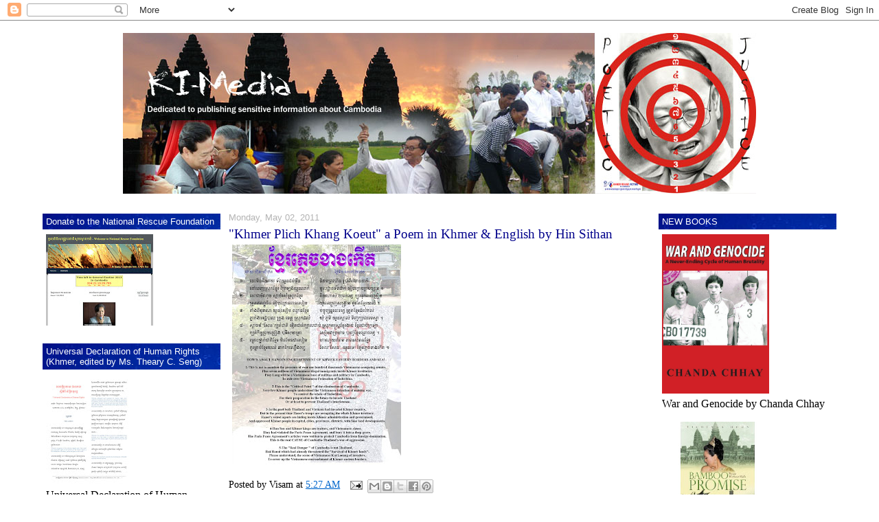

--- FILE ---
content_type: text/html; charset=UTF-8
request_url: https://ki-media.blogspot.com/2011/05/khmer-plich-khang-koeut-poem-in-khmer.html
body_size: 20139
content:
<!DOCTYPE html>
<html xmlns='http://www.w3.org/1999/xhtml' xmlns:b='http://www.google.com/2005/gml/b' xmlns:data='http://www.google.com/2005/gml/data' xmlns:expr='http://www.google.com/2005/gml/expr'>
<head>
<link href='https://www.blogger.com/static/v1/widgets/55013136-widget_css_bundle.css' rel='stylesheet' type='text/css'/>
<title>KI Media: "Khmer Plich Khang Koeut" a Poem in Khmer & English by Hin Sithan</title>
<meta content='text/html; charset=UTF-8' http-equiv='Content-Type'/>
<meta content='blogger' name='generator'/>
<link href='https://ki-media.blogspot.com/favicon.ico' rel='icon' type='image/x-icon'/>
<link href='http://ki-media.blogspot.com/2011/05/khmer-plich-khang-koeut-poem-in-khmer.html' rel='canonical'/>
<link rel="alternate" type="application/atom+xml" title="KI Media - Atom" href="https://ki-media.blogspot.com/feeds/posts/default" />
<link rel="alternate" type="application/rss+xml" title="KI Media - RSS" href="https://ki-media.blogspot.com/feeds/posts/default?alt=rss" />
<link rel="service.post" type="application/atom+xml" title="KI Media - Atom" href="https://draft.blogger.com/feeds/14854511/posts/default" />

<link rel="alternate" type="application/atom+xml" title="KI Media - Atom" href="https://ki-media.blogspot.com/feeds/380983859439632373/comments/default" />
<!--Can't find substitution for tag [blog.ieCssRetrofitLinks]-->
<link href='https://blogger.googleusercontent.com/img/b/R29vZ2xl/AVvXsEi9DVH-6h7x-KnWqYr4lnO45XDdrrvNuAzkoALNcliJmLIWagRPrT0RwDjoBOgrb-iJ_D94DxW8gO2TPTSAfvIf-T6-Jbwd659QJBdruFdmfPoXwFH09c_vZ8QMrGTN-OeyyXVq6w/s320/Khmer+Plich+Khang+Koeut.jpg' rel='image_src'/>
<meta content='http://ki-media.blogspot.com/2011/05/khmer-plich-khang-koeut-poem-in-khmer.html' property='og:url'/>
<meta content='&quot;Khmer Plich Khang Koeut&quot; a Poem in Khmer &amp; English by Hin Sithan' property='og:title'/>
<meta content='Dedicated to publishing sensitive information about Cambodia' property='og:description'/>
<meta content='https://blogger.googleusercontent.com/img/b/R29vZ2xl/AVvXsEi9DVH-6h7x-KnWqYr4lnO45XDdrrvNuAzkoALNcliJmLIWagRPrT0RwDjoBOgrb-iJ_D94DxW8gO2TPTSAfvIf-T6-Jbwd659QJBdruFdmfPoXwFH09c_vZ8QMrGTN-OeyyXVq6w/w1200-h630-p-k-no-nu/Khmer+Plich+Khang+Koeut.jpg' property='og:image'/>
<style id='page-skin-1' type='text/css'><!--
/*
-----------------------------------------------
Blogger Template Style
Name:     Underwater
Designer: Hans Oosting
Artwork:  Vladstudio
Date:     23 Sep 2006
-----------------------------------------------
*/
/* Variable definitions
====================
<Variable name="bodyBgColor" description="Main Background Color"
type="color" default="#191970">
<Variable name="mainBgColor" description="Blog Background Color"
type="color" default="#ffffff">
<Variable name="borderColor" description="Border Color"
type="color" default="#00008B">
<Variable name="headerTextColor" description="Blog Header Text Color"
type="color" default="#C3D9FF">
<Variable name="descriptionTextColor" description="Blog Description Text Color"
type="color" default="#C3D9FF">
<Variable name="sidebarTitleTextColor" description="Sidebar Title Text Color"
type="color" default="#ffff66">
<Variable name="dateHeaderColor" description="Date Header Color"
type="color" default="#996633">
<Variable name="postHeaderColor" description="Post Header Color"
type="color" default="#996633">
<Variable name="textColor" description="Text Color"
type="color" default="#333333">
<Variable name="linkColor" description="Link Color"
type="color" default="#e1771e">
<Variable name="visitedlinkColor" description="Visited Link Color" type="color" default="#660000">
<Variable name="bqBgColor" description="Blocquote Background Color" type="color" default="#ffcc66">
<Variable name="bqTextColor" description="Blocquote Text Color" type="color" default="#660000">
<Variable name="bodyFont" description="Text Font"
type="font" default="normal normal 90% Arial, sans-serif;">
<Variable name="headerFont" description="Blog Header Font"
type="font" default="normal normal 210% Verdana, Arial, Sans-serif;">
<Variable name="descriptionFont" description="Blog Description Font"
type="font" default="normal normal 210% Verdana, Arial, Sans-serif;">
<Variable name="sbHeaderFont" description="Sidebar Header Font" type="font" default="normal normal 210% Verdana, Arial, Sans-serif;">
<Variable name="dateHeaderFont" description="Date Header Font" type="font" default="normal normal 210% Verdana, Arial, Sans-serif;">
<Variable name="postHeaderFont" description="Post Header Font" type="font" default="normal normal 210% Verdana, Arial, Sans-serif;">
*/
/* BODY
---------------------- */
body {
background-color: #ffffff;
margin: 0;
padding: 0;
text-align: center;
font: normal normal 100% Georgia, Utopia, 'Palatino Linotype', Palatino, serif;
color: #000000;
}
/* OUTER WRAPPER
----------------------- */
#outer-wrapper {
width: 96%;
margin: 0 2% 0 2%;
background-color: #ffffff;
}
a:link {
color: #0066CC;
}
a:visited {
color: #800080;
}
a img {
border-width: 0;
}
/* HEADER
----------------------------------------------- */
#header-wrapper {
margin-top: 10px;
padding: 0;
background-color: transparent;
text-align: left;
}
#header {
width: 96%;
height: 244px;
background-color: #ffffff;
background: url(https://blogger.googleusercontent.com/img/b/R29vZ2xl/AVvXsEg-oO_YwzIRsgU7ZNqDT8XT-62Kf0H72vYRJJTc4TGv_pKlPXF_U1TF4E3f8AX5xSNrjCSCciKRxteouv63z2iLfrl_PNVYqhRvyeJIw_NzYvZ69pOr_qKU2wsLk44kbtxw4ieSCQ/s1600/Banner-V5-PoeticJusticeIS.jpg) no-repeat center;
margin: 0 auto;
color: #000000;
padding: 0;
border: 3px solid #ffffff;
}
#header h1 {
padding-top: 0px;
margin: 0px 0px 0;
line-height: 1.2em;
font: normal normal 372% Arial, sans-serif;
color: #000000;
font-size: 0px;
}
#header a {
color: #000000;
text-decoration: none;
}
#header .description {
display: block;
margin: 0px; 0px 0;
padding: 0 0 0px;
line-height: 1.4em;
font: italic normal 157% Arial, sans-serif;
color: #000000;
font-size: 0px;
}
/* Content
----------------------------------------------- */
.clear {
clear: both;
}
#content-wrapper {
width: 96%;
margin: 0 auto;
padding: 0 0 15px;
text-align: left;
background-color: #ffffff;
border: 3px solid #ffffff;
border-top: 0;
}
#main-wrapper {
margin-left: 1%;
width: 48%;
float: left;
background-color: transparent;
word-wrap: break-word; /* fix for long text breaking sidebar float in IE */
}
#left-sidebar-wrapper {
margin-left: 1%;
width: 22%;
float: left;
background-color: transparent;
word-wrap: break-word; /* fix for long text breaking sidebar float in IE */
}
#right-sidebar-wrapper {
margin-right: 1%;
width: 22%;
float: right;
background-color: transparent;
word-wrap: break-word; /* fix for long text breaking sidebar float in IE */
}
/* Headings
----------------------------------------------- */
h2, h3 {
margin: 0;
}
/* POSTS
----------------------------------------------- */
.date-header {
margin: 1.5em 0 0;
font-weight: normal;
color: #b3b3b3;
font: normal normal 81% Trebuchet, Trebuchet MS, Arial, sans-serif;
text-align: left;
border-bottom: 1px solid #ffffff;
}
.post {
margin: 0;
border-bottom:1px dotted #ccc;
padding-bottom: 1.5em;
}
.post-title {
margin: 5px 0 0 0;
padding: 0;
font: normal normal 121% Georgia, Times, serif;
color: #00008b;
line-height: 1.1em;
}
.post-title a, .post-title a:visited, .post-title strong {
text-decoration: none;
color: #00008b;
font: normal normal 121% Georgia, Times, serif;
}
.post-footer {
font-size: 85%;
color: #000000;
}
.post img {
padding: 4px;
border: 1px solid #ffffff;
}
.post blockquote {
background-position:-10px -7px;
border: 1px dashed #FFC600;
margin: 20px 10;
padding: 0 20px 0 50px;
background: url(https://blogger.googleusercontent.com/img/b/R29vZ2xl/AVvXsEh-hKOcD1UqPkcT2GOQoI7Rj8C_yIM7NQ6hGPDB0ZUutQVrC-L9U3Or0Xfje6TyTahVqgyXz2bE4YpZtIVDjjvJw6E9n-mHQngtzP_IdjQC0qJ44fZeVLG_DvjSECuTJ7FxFZJG/s1600/quote-Small.png) 5% no-repeat #FFF8DD;
font-style: italic;
}
/* Captions
----------------------------------------------- */
.captionleft { float: left; margin: 0 1.5em 1em 0; padding: 0.5em;}
.captionright { float: right; margin: 0 0 1em 1.5em; padding: 0.5em;}
.captionfull { margin: 0 0 1em 0; padding: 0;}
.captionleft img, .captionright img, .captionfull img { margin: 0; display: block; }
.captionleft p, .captionright p, .captionfull p { background: #eee; margin: 0; line-height: 1.6em; padding: 0.5em; border-bottom: 1px solid #ccc; border-top: 1px solid #ccc; font-size: 0.9em; text-align: center; font-style:italic;}
/* Comments
----------------------------------------------- */
#comments h4 {
margin: 1em 0;
color: #b3b3b3;
}
#comments h4 strong {
font-size: 110%;
}
#comments-block {
margin: 1em 0 1.5em;
line-height: 1.3em;
}
#comments-block dt {
margin: .5em 0;
}
#comments-block dd {
margin: .25em 0 0;
}
#comments-block dd.comment-footer {
margin: -.25em 0 2em;
line-height: 1.4em;
font-size: 78%;
}
#comments-block dd p {
margin: 0 0 .75em;
}
.deleted-comment {
font-style:italic;
color:gray;
}
.feed-links {
clear: both;
line-height: 2.5em;
}
#blog-pager-newer-link {
float: left;
}
#blog-pager-older-link {
float: right;
}
#blog-pager {
text-align: center;
}
/* Sidebar Content
----------------------------------------------- */
.sidebar h2 {
margin: 1.6em 0 .5em;
padding: 4px 5px;
background-color: #ffffff;
background: url(https://blogger.googleusercontent.com/img/b/R29vZ2xl/AVvXsEhu5_xSsk2STj7D6h_jFG3dQfDiI7zl307SF630gqhWshOpx50NDBZ1BQQKJWY4PDiMbcqoTqe4PrZEh_fBYUbX6bwtyWmS6eTU59D-uGoEpbioF5Kg9nUBzKuo6LNusiTQPPNL/s1600/bubblestrip.jpg) top left;
font: normal normal 82% Trebuchet, Trebuchet MS, Arial, sans-serif;
color: #ffffff;
border: solid 3px double #ffffff;
}
.sidebar ul {
margin: 0;
padding: 0;
list-style: none;
}
.sidebar li {
margin: 0;
padding: 0 0 .5em 15px;
text-indent: -15px;
line-height: 1.5em;
}
.sidebar {
color: #000000;
line-height:1.3em;
}
.sidebar .widget {
margin-bottom: 1em;
}
.sidebar .widget-content {
margin: 0 5px;
}
/* Profile
----------------------------------------------- */
.profile-img {
float: left;
margin: 0 5px 5px 0;
padding: 4px;
border: 1px solid #ffffff;
}
.profile-data {
margin:0;
text-transform:uppercase;
letter-spacing:.1em;
font-weight: bold;
line-height: 1.6em;
font-size: 78%;
}
.profile-datablock {
margin:.5em 0 .5em;
}
.profile-textblock {
margin: 0.5em 0;
line-height: 1.6em;
}
/* Footer
----------------------------------------------- */
#footer {
clear: both;
text-align: center;
color: #000000;
}
#footer .widget {
margin:.5em;
padding-top: 20px;
font-size: 85%;
line-height: 1.5em;
text-align: left;
}

--></style>
<style>.fullpost{display:inline;}</style>
<link href='https://draft.blogger.com/dyn-css/authorization.css?targetBlogID=14854511&amp;zx=d501f253-515f-4479-b851-67b4bd605051' media='none' onload='if(media!=&#39;all&#39;)media=&#39;all&#39;' rel='stylesheet'/><noscript><link href='https://draft.blogger.com/dyn-css/authorization.css?targetBlogID=14854511&amp;zx=d501f253-515f-4479-b851-67b4bd605051' rel='stylesheet'/></noscript>
<meta name='google-adsense-platform-account' content='ca-host-pub-1556223355139109'/>
<meta name='google-adsense-platform-domain' content='blogspot.com'/>

</head>
<body>
<div class='navbar section' id='navbar'><div class='widget Navbar' data-version='1' id='Navbar1'><script type="text/javascript">
    function setAttributeOnload(object, attribute, val) {
      if(window.addEventListener) {
        window.addEventListener('load',
          function(){ object[attribute] = val; }, false);
      } else {
        window.attachEvent('onload', function(){ object[attribute] = val; });
      }
    }
  </script>
<div id="navbar-iframe-container"></div>
<script type="text/javascript" src="https://apis.google.com/js/platform.js"></script>
<script type="text/javascript">
      gapi.load("gapi.iframes:gapi.iframes.style.bubble", function() {
        if (gapi.iframes && gapi.iframes.getContext) {
          gapi.iframes.getContext().openChild({
              url: 'https://draft.blogger.com/navbar/14854511?po\x3d380983859439632373\x26origin\x3dhttps://ki-media.blogspot.com',
              where: document.getElementById("navbar-iframe-container"),
              id: "navbar-iframe"
          });
        }
      });
    </script><script type="text/javascript">
(function() {
var script = document.createElement('script');
script.type = 'text/javascript';
script.src = '//pagead2.googlesyndication.com/pagead/js/google_top_exp.js';
var head = document.getElementsByTagName('head')[0];
if (head) {
head.appendChild(script);
}})();
</script>
</div></div>
<div id='outer-wrapper'><div id='wrap2'>
<!-- skip links for text browsers -->
<span id='skiplinks' style='display:none;'>
<a href='#main'>skip to main </a> |
      <a href='#sidebar'>skip to sidebar</a>
</span>
<div id='header-wrapper'>
<div class='header section' id='header'><div class='widget Header' data-version='1' id='Header1'>
<div id='header-inner'>
<div class='titlewrapper'>
<h1 class='title'>
<a href='https://ki-media.blogspot.com/'>
KI Media
</a>
</h1>
</div>
<div class='descriptionwrapper'>
<p class='description'><span>Dedicated to publishing sensitive information about Cambodia</span></p>
</div>
</div>
</div></div>
</div>
<div id='content-wrapper'>
<div id='left-sidebar-wrapper'>
<div class='sidebar section' id='left-sidebar'><div class='widget Image' data-version='1' id='Image34'>
<h2>Donate to the National Rescue Foundation</h2>
<div class='widget-content'>
<a href='http://www.nrp-dc.com/'>
<img alt='Donate to the National Rescue Foundation' height='133' id='Image34_img' src='https://blogger.googleusercontent.com/img/b/R29vZ2xl/AVvXsEihziBF5_n_EYtdotq5R2YKnZTkWGiaNHCNz59pxeh1y3qOIjeQqzyrjSNY3QCmyBjXJ2qyoItdTdiS1k7LkW8IAFbp_b7bxkfZpV5hkVgO1z4eCWtoKUkQK5RvizClAsxoYqdQ/s156/National+Rescue+Foundation.jpg' width='156'/>
</a>
<br/>
</div>
<div class='clear'></div>
</div><div class='widget Image' data-version='1' id='Image36'>
<h2>Universal Declaration of Human Rights (Khmer, edited by Ms. Theary C. Seng)</h2>
<div class='widget-content'>
<a href='https://www.box.com/s/bfep9d7x7er6nasbc7te'>
<img alt='Universal Declaration of Human Rights (Khmer, edited by Ms. Theary C. Seng)' height='162' id='Image36_img' src='https://blogger.googleusercontent.com/img/b/R29vZ2xl/AVvXsEjTdZQk9G_YKrNwYS6n4IX_IAMO4AIEoX4r-VRq3H1GcRMFXEq3fHQnxla6Ze4O0bAt0IEYyo-ICeEKBHSRLQ7l-WOOTMfdlWqNVO-9GcxDYmzfg6GXb3wzLMOlbOVQwOTIKVvn/s162/UDHR+Khmer+SENG+Nov2012.jpg' width='125'/>
</a>
<br/>
<span class='caption'>Universal Declaration of Human Rights</span>
</div>
<div class='clear'></div>
</div><div class='widget Image' data-version='1' id='Image27'>
<h2>Inspirational Books in Khmer</h2>
<div class='widget-content'>
<a href='https://www.box.com/s/12a9cdabc6392d07ac87'>
<img alt='Inspirational Books in Khmer' height='156' id='Image27_img' src='https://blogger.googleusercontent.com/img/b/R29vZ2xl/AVvXsEiPsQuQBQC0rM2nvTQIgtNEVwflyebF1pRs25kyGgiPqS8LU2JJ3UQ7U5ZRjHvqAV-BDgp9547DmDmez_5jmxJ8Z54GVubjVUJNDRtOzJKCfLXGGYfh2AlKa4dOdO6VokozdEDZ/s156/PROVERBSKhmerBibleSENGJuly2012-Cover.jpg' width='127'/>
</a>
<br/>
<span class='caption'>Book of Proverbs</span>
</div>
<div class='clear'></div>
</div><div class='widget Image' data-version='1' id='Image32'>
<div class='widget-content'>
<a href='https://www.box.com/s/f3e3bb97d183773cdecf'>
<img alt='' height='156' id='Image32_img' src='https://blogger.googleusercontent.com/img/b/R29vZ2xl/AVvXsEiN2bC4CUDnKfg0y98kmnQiGdq_Tr2hNtzJLKAMCxP75DWCjT9CBO3HsHL9HtiNv0HmbS-PN9X297xzRw_QohlCi7V_IiYoIx_qq7wKWd8n1Rql83g9LSEu2GV8iaW88Z5y-d2Q/s156/Cover++ECCLESIASTESKhmerBibleSENGAugust2012.jpg' width='121'/>
</a>
<br/>
<span class='caption'>Ecclesiastes</span>
</div>
<div class='clear'></div>
</div><div class='widget Image' data-version='1' id='Image28'>
<div class='widget-content'>
<a href='https://www.box.com/s/97f5d944b5c49f634bdc'>
<img alt='' height='156' id='Image28_img' src='https://blogger.googleusercontent.com/img/b/R29vZ2xl/AVvXsEjCM5lP7iySNTEx0J3A66l6DFRNDrvRunh9VqunorFOwkLFnp1Nt-MMlr_y5mXkQttNZqE6-aFp70thQHhWspCjUmXonewhjIUW5eEfRNdebiYZpExzXaDFN1nNTVO4IctcBVc6/s156/SONGOFSONGSKhmerBibleSENGJuly2012-Cover.jpg' width='124'/>
</a>
<br/>
<span class='caption'>Song of Songs</span>
</div>
<div class='clear'></div>
</div><div class='widget Image' data-version='1' id='Image29'>
<div class='widget-content'>
<a href='https://www.box.com/s/33eda7f8ca09542351dc'>
<img alt='' height='156' id='Image29_img' src='https://blogger.googleusercontent.com/img/b/R29vZ2xl/AVvXsEgtBFfAm9INBFYPs8eYtc19KVdmOvRxIB0uCbQoTM0mKEodZ0jJXKd9wqaqoLngy68h_xrleHYNffdCdcjUiWCOUpJMBGoTeqxgV3KEHcn2fbnYnMjhyphenhyphen01vrrnGbtyt45JwJxrq/s156/SermonOnMountMATTHEWKhmerBibleSENGJuly2012-Cover.jpg' width='124'/>
</a>
<br/>
<span class='caption'>The Sermon on the Mount</span>
</div>
<div class='clear'></div>
</div><div class='widget Image' data-version='1' id='Image30'>
<div class='widget-content'>
<a href='https://www.box.com/s/r7nx76zridoxjgmz5jqi'>
<img alt='' height='156' id='Image30_img' src='https://blogger.googleusercontent.com/img/b/R29vZ2xl/AVvXsEj874iaaS292Y2iiNVnz8KXL1fK-2M5Gk4-19Y9nfGmIEKkBG-uIWvHgw60fhcyGKbp-EFqNg4QIEmu6-G8p6iEcveIWwW3doiGujsA9yY4Pw4XZ5M9ElLLshS7y0gL4QGKIXrO/s156/LUKE+Khmer+Bible+SENG+July+2012-Cover.jpg' width='125'/>
</a>
<br/>
<span class='caption'>Gospel of Luke</span>
</div>
<div class='clear'></div>
</div><div class='widget Image' data-version='1' id='Image31'>
<div class='widget-content'>
<a href='https://www.box.com/s/84e5ba74ecde7219b034'>
<img alt='' height='156' id='Image31_img' src='https://blogger.googleusercontent.com/img/b/R29vZ2xl/AVvXsEicyg0CmE8CIzuam8eccQBLkSDazoCh1EIoMMWtJ1uOxiTs5TPB71A-HXKmOl5vakgrX8ix-7L3uCe44eEpeWPgNA0RUF34uS3Gd6hk4rostPlYKFLbCtjPNyvTrlAkDZRIocCW/s156/JAMESKhmerBibleSENGJuly2012-Cover.jpg' width='126'/>
</a>
<br/>
<span class='caption'>Letter of James</span>
</div>
<div class='clear'></div>
</div><div class='widget Image' data-version='1' id='Image15'>
<h2>HEROES</h2>
<div class='widget-content'>
<img alt='HEROES' height='1600' id='Image15_img' src='https://blogger.googleusercontent.com/img/b/R29vZ2xl/AVvXsEitmZWDayPFe8DXsnqzT4dsmdINU9u669SCCPB2kKCikso4OcBVancbU3-QQjF1tQts_-HythljwM_vPN7KjkoSd2ihj0Z9IlSAbCIc3-INH2rKw70gkVc3DnG2XYmyvlhltERh/s1600/Heroes7.jpg' width='110'/>
<br/>
</div>
<div class='clear'></div>
</div><div class='widget Text' data-version='1' id='Text2'>
<h2 class='title'>From Dictatorship to Democracy</h2>
<div class='widget-content'>
<div>By <b><i>Gene Sharp</i></b></div><div><br/></div><div><a href="http://ki-media.blogspot.com/2010/09/from-dictatorship-to-democracy-preface.html">Preface</a></div><div><a href="http://ki-media.blogspot.com/2010/10/from-dictatorship-to-democracy-chapter.html">1- Facing Dictatorships Realistically</a></div><div><a href="http://ki-media.blogspot.com/2010/10/ki-media-is-starting-series-on-from.html">2- The Dangers of Negotiations</a></div><div><a href="http://ki-media.blogspot.com/2010/10/from-dictatorship-to-democracy-chapter_05.html">3- Whence Comes the Power?</a></div><div><a href="http://ki-media.blogspot.com/2010/10/from-dictatorship-to-democracy-chapter_07.html">4- Dictatorships Have Weaknesses</a></div><div><a href="http://ki-media.blogspot.com/2010/10/from-dictatorship-to-democracy-chapter_09.html">5- Exercising Power</a></div><div><a href="http://ki-media.blogspot.com/2010/10/ki-media-is-starting-series-on-from_11.html">6- The need for Strategic Planning</a></div><div><a href="http://ki-media.blogspot.com/2010/10/from-dictatorship-to-democracy-chapter_14.html">7- Planning Strategy</a></div><div><a href="http://ki-media.blogspot.com/2010/10/ki-media-is-starting-series-on-from_22.html">8- Applying Political Defiance</a></div><div><a href="http://ki-media.blogspot.com/2010/10/from-dictatorship-to-democracy-chapter_25.html">9- Disintegrating The Dictatorship</a></div><div><a href="http://ki-media.blogspot.com/2010/10/from-dictatorship-to-democracy-chapter_28.html"><span class="Apple-style-span">10- Groundwork For Durable Democracy</span></a></div><div><a href="http://ki-media.blogspot.com/2011/02/from-dictatorship-to-democracy-appendix.html"><span class="Apple-style-span">App- The Methods Of Nonviolent Action </span></a></div>
</div>
<div class='clear'></div>
</div><div class='widget Text' data-version='1' id='Text1'>
<h2 class='title'>NOTE</h2>
<div class='widget-content'>
<i><center>KI-Media loves to hear from you, and we're giving you a bullhorn. We just ask that you keep things civil. Please leave out personal attacks, do not use profanity, ethnic or racial slurs, or take shots at anyone's sexual orientation or religion. We thank you for your cooperation!</center></i>
</div>
<div class='clear'></div>
</div><div class='widget LinkList' data-version='1' id='LinkList8'>
<h2>Small Khmer Businesses</h2>
<div class='widget-content'>
<ul>
<li><a href='http://www.thearyseng.com/artist/55/166'>Drawing by Artist Chea Vuthea</a></li>
<li><a href='http://www.cambodianguide.com/'>Guide for Siem Reap/Angkor</a></li>
</ul>
<div class='clear'></div>
</div>
</div><div class='widget Feed' data-version='1' id='Feed1'>
<h2>RECENT POSTS</h2>
<div class='widget-content' id='Feed1_feedItemListDisplay'>
<span style='filter: alpha(25); opacity: 0.25;'>
<a href='http://ki-media.blogspot.com/rss.xml'>Loading...</a>
</span>
</div>
<div class='clear'></div>
</div><div class='widget LinkList' data-version='1' id='LinkList4'>
<h2>FLASH POINTS</h2>
<div class='widget-content'>
<ul>
<li><a href='http://ki-media.blogspot.com/2007/06/cambodias-family-trees-aka-elitus.html'>Global Witness report</a></li>
<li><a href='http://ki-media.blogspot.com/2006/08/sam-rainsys-visit-to-disputed-dey.html'>Dey Kraham video</a></li>
<li><a href='http://ki-media.blogspot.com/2006/08/transcript-and-original-statement-of.html'>Statement of Heng Peov</a></li>
<li><a href='http://ki-media.blogspot.com/2006/08/hun-sens-dirty-jobs-heng-pov-reveals.html'>Heng Pov in L'Express</a></li>
<li><a href='http://ki-media.blogspot.com/2006/08/dey-kraham-dirty-side-of-development.html'>Dey Kraham</a></li>
<li><a href='http://ki-media.blogspot.com/2006/08/opposition-leader-sam-rainsys-speech.html'>Sam Rainsy's speech</a></li>
</ul>
<div class='clear'></div>
</div>
</div><div class='widget LinkList' data-version='1' id='LinkList2'>
<h2>NEWS IN ENGLISH</h2>
<div class='widget-content'>
<ul>
<li><a href='http://cambodiamirror.wordpress.com/'>The Mirror</a></li>
<li><a href='http://johnvink.com/news/'>John Vink photos & news</a></li>
<li><a href='http://www.khmerintelligence.org/'>Khmer Intelligence</a></li>
<li><a href='http://khmerization.blogspot.com/'>Khmerization</a></li>
<li><a href='http://www.voanews.com/khmer/'>Voice of America Khmer</a></li>
<li><a href='http://www.phnompenhpost.com/'>The Phnom Penh Post</a></li>
<li><a href='http://news.google.com/news?sourceid=navclient&hl=en&ned=us&q=cambodia&ie=UTF-8&scoring=n'>Google News</a></li>
<li><a href='http://news.search.yahoo.com/news/search;_ylt=A0WTTktT9wNIJ0kAVx_QtDMD;_ylu=X3oDMTA4Mm84YjJyBHNlYwNzb3J0?ei=UTF-8&p=cambodia&datesort=1&fr=sfp'>Yahoo News</a></li>
</ul>
<div class='clear'></div>
</div>
</div><div class='widget LinkList' data-version='1' id='LinkList3'>
<h2>NEWS IN KHMER</h2>
<div class='widget-content'>
<ul>
<li><a href='http://www.fpmonline.net/'>Free Press Magazine</a></li>
<li><a href='http://kn-news.blogspot.com/'>Khmer Nation</a></li>
<li><a href='http://www.cambodiapolitic.org/'>Cambodia Politics</a></li>
<li><a href='http://www.rfa.org/khmer/'>Radio Free Asia Khmer Service</a></li>
<li><a href='http://ka-set.info/kh/khmer.html'>Ka-Set in Khmer</a></li>
<li><a href='http://www.everyday.com.kh/'>Everyday</a></li>
<li><a href='http://www.kohsantepheapdaily.com.kh/'>Koh Santepheap</a></li>
</ul>
<div class='clear'></div>
</div>
</div><div class='widget LinkList' data-version='1' id='LinkList7'>
<h2>KHMER KROM NEWS</h2>
<div class='widget-content'>
<ul>
<li><a href='http://preynokor.info/'>Prey Nokor Info</a></li>
<li><a href='http://www.khmerkrom.net/'>Khmer Krom Network</a></li>
<li><a href='http://www.preynokornews.blogspot.com/'>Prey Nokor Webzine</a></li>
<li><a href='http://www.khmerkrom.org/'>Khmer Kampuchea-Krom Federation</a></li>
<li><a href='http://www.kkfyc.org/'>KKF Youth Community</a></li>
</ul>
<div class='clear'></div>
</div>
</div></div>
</div>
<div id='main-wrapper'>
<div class='main section' id='main'><div class='widget Blog' data-version='1' id='Blog1'>
<div class='blog-posts hfeed'>

          <div class="date-outer">
        
<h2 class='date-header'><span>Monday, May 02, 2011</span></h2>

          <div class="date-posts">
        
<div class='post-outer'>
<div class='post hentry'>
<a name='380983859439632373'></a>
<h3 class='post-title entry-title'>
"Khmer Plich Khang Koeut" a Poem in Khmer & English by Hin Sithan
</h3>
<div class='post-header'>
<div class='post-header-line-1'></div>
</div>
<div class='post-body entry-content' id='post-body-380983859439632373'>
<a href="https://blogger.googleusercontent.com/img/b/R29vZ2xl/AVvXsEi9DVH-6h7x-KnWqYr4lnO45XDdrrvNuAzkoALNcliJmLIWagRPrT0RwDjoBOgrb-iJ_D94DxW8gO2TPTSAfvIf-T6-Jbwd659QJBdruFdmfPoXwFH09c_vZ8QMrGTN-OeyyXVq6w/s1600/Khmer+Plich+Khang+Koeut.jpg" onblur="try {parent.deselectBloggerImageGracefully();} catch(e) {}"><img alt="" border="0" id="BLOGGER_PHOTO_ID_5601878394238297122" src="https://blogger.googleusercontent.com/img/b/R29vZ2xl/AVvXsEi9DVH-6h7x-KnWqYr4lnO45XDdrrvNuAzkoALNcliJmLIWagRPrT0RwDjoBOgrb-iJ_D94DxW8gO2TPTSAfvIf-T6-Jbwd659QJBdruFdmfPoXwFH09c_vZ8QMrGTN-OeyyXVq6w/s320/Khmer+Plich+Khang+Koeut.jpg" style="float: left; margin: 0pt 10px 10px 0pt; cursor: pointer; width: 246px; height: 320px;" /></a>
<div style='clear: both;'></div>
</div>
<div class='post-footer'>
<div class='post-footer-line post-footer-line-1'><span class='post-author vcard'>
Posted by
<span class='fn'>Visam</span>
</span>
<span class='post-timestamp'>
at
<a class='timestamp-link' href='https://ki-media.blogspot.com/2011/05/khmer-plich-khang-koeut-poem-in-khmer.html' rel='bookmark' title='permanent link'><abbr class='published' title='2011-05-02T05:27:00+07:00'>5:27 AM</abbr></a>
</span>
<span class='post-comment-link'>
</span>
<span class='post-icons'>
<span class='item-action'>
<a href='https://draft.blogger.com/email-post/14854511/380983859439632373' title='Email Post'>
<img alt="" class="icon-action" height="13" src="//img1.blogblog.com/img/icon18_email.gif" width="18">
</a>
</span>
<span class='item-control blog-admin pid-694195597'>
<a href='https://draft.blogger.com/post-edit.g?blogID=14854511&postID=380983859439632373&from=pencil' title='Edit Post'>
<img alt='' class='icon-action' height='18' src='https://resources.blogblog.com/img/icon18_edit_allbkg.gif' width='18'/>
</a>
</span>
</span>
<span class='post-backlinks post-comment-link'>
</span>
<div class='post-share-buttons goog-inline-block'>
<a class='goog-inline-block share-button sb-email' href='https://draft.blogger.com/share-post.g?blogID=14854511&postID=380983859439632373&target=email' target='_blank' title='Email This'><span class='share-button-link-text'>Email This</span></a><a class='goog-inline-block share-button sb-blog' href='https://draft.blogger.com/share-post.g?blogID=14854511&postID=380983859439632373&target=blog' onclick='window.open(this.href, "_blank", "height=270,width=475"); return false;' target='_blank' title='BlogThis!'><span class='share-button-link-text'>BlogThis!</span></a><a class='goog-inline-block share-button sb-twitter' href='https://draft.blogger.com/share-post.g?blogID=14854511&postID=380983859439632373&target=twitter' target='_blank' title='Share to X'><span class='share-button-link-text'>Share to X</span></a><a class='goog-inline-block share-button sb-facebook' href='https://draft.blogger.com/share-post.g?blogID=14854511&postID=380983859439632373&target=facebook' onclick='window.open(this.href, "_blank", "height=430,width=640"); return false;' target='_blank' title='Share to Facebook'><span class='share-button-link-text'>Share to Facebook</span></a><a class='goog-inline-block share-button sb-pinterest' href='https://draft.blogger.com/share-post.g?blogID=14854511&postID=380983859439632373&target=pinterest' target='_blank' title='Share to Pinterest'><span class='share-button-link-text'>Share to Pinterest</span></a>
</div>
</div>
<div class='post-footer-line post-footer-line-2'><span class='post-labels'>
</span>
</div>
<div class='post-footer-line post-footer-line-3'></div>
</div>
</div>
<div class='comments' id='comments'>
<a name='comments'></a>
<h4>3 comments:</h4>
<div id='Blog1_comments-block-wrapper'>
<dl class='avatar-comment-indent' id='comments-block'>
<dt class='comment-author ' id='c7336816813654080369'>
<a name='c7336816813654080369'></a>
<div class="avatar-image-container avatar-stock"><span dir="ltr"><img src="//resources.blogblog.com/img/blank.gif" width="35" height="35" alt="" title="Anonymous">

</span></div>
Anonymous
said...
</dt>
<dd class='comment-body' id='Blog1_cmt-7336816813654080369'>
<p>
HUN MANET will give 5 rai of land to anyone to become his soldier, but after you are deployment to Thai border he will take it back.  Like his father tactics.  Don&#39;t trust CPP and don&#39;t die for nothing.
</p>
</dd>
<dd class='comment-footer'>
<span class='comment-timestamp'>
<a href='https://ki-media.blogspot.com/2011/05/khmer-plich-khang-koeut-poem-in-khmer.html?showComment=1304297597311#c7336816813654080369' title='comment permalink'>
7:53 AM
</a>
<span class='item-control blog-admin pid-1515805533'>
<a class='comment-delete' href='https://draft.blogger.com/comment/delete/14854511/7336816813654080369' title='Delete Comment'>
<img src='https://resources.blogblog.com/img/icon_delete13.gif'/>
</a>
</span>
</span>
</dd>
<dt class='comment-author ' id='c4887707040816048502'>
<a name='c4887707040816048502'></a>
<div class="avatar-image-container avatar-stock"><span dir="ltr"><img src="//resources.blogblog.com/img/blank.gif" width="35" height="35" alt="" title="Anonymous">

</span></div>
Anonymous
said...
</dt>
<dd class='comment-body' id='Blog1_cmt-4887707040816048502'>
<p>
The CPP is not Cambodia, it&#39;s a misleading name, Cambodian People Party. It&#39;s a gang of itself which fed on money from the international to terrorize the Cambodian people.
</p>
</dd>
<dd class='comment-footer'>
<span class='comment-timestamp'>
<a href='https://ki-media.blogspot.com/2011/05/khmer-plich-khang-koeut-poem-in-khmer.html?showComment=1304302030182#c4887707040816048502' title='comment permalink'>
9:07 AM
</a>
<span class='item-control blog-admin pid-1515805533'>
<a class='comment-delete' href='https://draft.blogger.com/comment/delete/14854511/4887707040816048502' title='Delete Comment'>
<img src='https://resources.blogblog.com/img/icon_delete13.gif'/>
</a>
</span>
</span>
</dd>
<dt class='comment-author ' id='c5681499647970841988'>
<a name='c5681499647970841988'></a>
<div class="avatar-image-container avatar-stock"><span dir="ltr"><img src="//resources.blogblog.com/img/blank.gif" width="35" height="35" alt="" title="Anonymous">

</span></div>
Anonymous
said...
</dt>
<dd class='comment-body' id='Blog1_cmt-5681499647970841988'>
<p>
Shut up Hin Sithan, Whatever you say is just garbage and not worth lending an ear to. Remember that you are nothing special except for the fact that you&#39;re the ah Khmer Rot Chaol Srok.<br /><br />Hin Sithan, you are one of the dumbest xschool teacher in Lycée Battambang to joined Khmer Rouge in 1968. Your Khmer Rouge Leader Number 2 Nuon Chea is related to your Siam wife name (SANGAM KHAMNGIN PENLEEKPAI) according to a Lady in Tacoma&#39;s information they know who you really are. maybe you retired from assembly line and have nothing do huh? You are provoking khmer to live in horror.<br />Don&#39;t dream as your history said 7-8 days riot, a country will fall into your hands or your stupit radical Marxist group:)<br /><br />PS:<br />Oh, your closest member tell P.P all about you. General Moul Roeub and General Hun Manet Head of the Anti-Terrorism waiting to receive you and your group with two hands.
</p>
</dd>
<dd class='comment-footer'>
<span class='comment-timestamp'>
<a href='https://ki-media.blogspot.com/2011/05/khmer-plich-khang-koeut-poem-in-khmer.html?showComment=1304311188474#c5681499647970841988' title='comment permalink'>
11:39 AM
</a>
<span class='item-control blog-admin pid-1515805533'>
<a class='comment-delete' href='https://draft.blogger.com/comment/delete/14854511/5681499647970841988' title='Delete Comment'>
<img src='https://resources.blogblog.com/img/icon_delete13.gif'/>
</a>
</span>
</span>
</dd>
</dl>
</div>
<p class='comment-footer'>
<a href='https://draft.blogger.com/comment/fullpage/post/14854511/380983859439632373' onclick='javascript:window.open(this.href, "bloggerPopup", "toolbar=0,location=0,statusbar=1,menubar=0,scrollbars=yes,width=640,height=500"); return false;'>Post a Comment</a>
</p>
</div>
</div>

        </div></div>
      
</div>
<div class='blog-pager' id='blog-pager'>
<span id='blog-pager-newer-link'>
<a class='blog-pager-newer-link' href='https://ki-media.blogspot.com/2011/05/asean-needs-dispute-settlement.html' id='Blog1_blog-pager-newer-link' title='Newer Post'>Newer Post</a>
</span>
<span id='blog-pager-older-link'>
<a class='blog-pager-older-link' href='https://ki-media.blogspot.com/2011/05/extraordinary-gas-chambers-for-003_02.html' id='Blog1_blog-pager-older-link' title='Older Post'>Older Post</a>
</span>
<a class='home-link' href='https://ki-media.blogspot.com/'>Home</a>
</div>
<div class='clear'></div>
<div class='post-feeds'>
<div class='feed-links'>
Subscribe to:
<a class='feed-link' href='https://ki-media.blogspot.com/feeds/380983859439632373/comments/default' target='_blank' type='application/atom+xml'>Post Comments (Atom)</a>
</div>
</div>
</div></div>
</div>
<div id='right-sidebar-wrapper'>
<div class='sidebar section' id='right-sidebar'><div class='widget Image' data-version='1' id='Image22'>
<h2>NEW BOOKS</h2>
<div class='widget-content'>
<a href='http://ki-media.blogspot.com/2011/12/new-book-on-cambodian-history.html'>
<img alt='NEW BOOKS' height='232' id='Image22_img' src='https://blogger.googleusercontent.com/img/b/R29vZ2xl/AVvXsEiVGiNKP0EpyaSwy2bBmKDFeL-KLODVy1OrjPoxTPSs_ppLSpN45xIqjzyot1j1MWNCkfJtfXmcjWQ266uJak0EN5Vvx-ZeWGiIjg1PXCqM67b5KTP1dSv_8PxmvFF2gIw7zOmnNA/s640/War+and+Genocide+Front.jpg' width='156'/>
</a>
<br/>
<span class='caption'>War and Genocide by Chanda Chhay</span>
</div>
<div class='clear'></div>
</div><div class='widget Image' data-version='1' id='Image37'>
<div class='widget-content'>
<a href='http://boramtz.wix.com/bamboo-promise'>
<img alt='' height='162' id='Image37_img' src='https://blogger.googleusercontent.com/img/b/R29vZ2xl/AVvXsEieCu1Ov_JkMPrA_Tm133Ag1mjU0ghq9z8xvqKrohm921BO_HWzbW-CjFZ37rBvsZwFcciDW191MMKkpCJK07-O-slJujGjZQHvxOkQplOHfG-fSBohpEcGT3neOfmHHkptD52GIQ/s162/Bamboo+promise+cover.jpg' width='162'/>
</a>
<br/>
<span class='caption'>Bamboo Promise by Vicheara Houn</span>
</div>
<div class='clear'></div>
</div><div class='widget Image' data-version='1' id='Image23'>
<div class='widget-content'>
<a href='http://ki-media.blogspot.com/2011/12/out-of-dark-into-garden-of-hope-book-by.html'>
<img alt='' height='156' id='Image23_img' src='https://blogger.googleusercontent.com/img/b/R29vZ2xl/AVvXsEjAyzR0_AYKF3lHN9SnasWGRiKqgOyskLlYKIcqkiYkUcuMI5gftidt0W0Wc1_2PeQlPF2f-hTH7yG0-T-2MMEmu3zY5Xd0Hd3xIkgoTamPbAgpI69bPB4jNtC9m9n8gryaI784/s156/Out+of+the+Dark+cover.jpg' width='104'/>
</a>
<br/>
<span class='caption'>Out of the Dark: Into the Garden of Hope by Samuel N. Keo</span>
</div>
<div class='clear'></div>
</div><div class='widget Image' data-version='1' id='Image26'>
<div class='widget-content'>
<a href='http://ki-media.blogspot.com/2012/11/revised-edition.html'>
<img alt='' height='156' id='Image26_img' src='https://blogger.googleusercontent.com/img/b/R29vZ2xl/AVvXsEj8Rm-NZuivkfOD8ISgqVjfIc3qyy4lrKNu-uGr8s5LjNy4-2EgzLz_u9LqfRb28xLgAy1QRRfEg9JQnu6ruNDY-AqjgD3dzwEDL7MHKr0VUNq7sLDPVDa8hhgHLf7aAzGrvnS4/s156/Cover+of+The+Khmer+Heroes+in+the+Dark+World.jpg' width='110'/>
</a>
<br/>
<span class='caption'>វ&#6072;រប&#6075;រសខ&#6098;ម&#6082;រ ធ&#6098;វ&#6078;ពល&#6071;កម&#6098;ម ក&#6098;ន&#6075;ងព&#6071;ភពអន&#6098;ធក&#6070;ល</span>
</div>
<div class='clear'></div>
</div><div class='widget Image' data-version='1' id='Image35'>
<div class='widget-content'>
<a href='http://ki-media.blogspot.com/2012/10/the-khmer-heroes-sacrifice-in-dark.html'>
<img alt='' height='162' id='Image35_img' src='https://blogger.googleusercontent.com/img/b/R29vZ2xl/AVvXsEivYzukMw3RqY7uKyo4k9zl8O4uNEmlbz6j9PfWCNFgi39IF7Qz2WIBlaW2ItMRonfwW_E2HY29Lw-CmEmPoBNcgswAMNoysZ9NftrEj7gpdypxYs0Pl8bQZwfbpDLheWu8DVXG/s162/Cover+of+The+Khmer+Heroes+in+the+Dark+World.jpg' width='114'/>
</a>
<br/>
<span class='caption'>The Khmer Heroes Sacrifice in the Dark World - in English</span>
</div>
<div class='clear'></div>
</div><div class='widget Image' data-version='1' id='Image24'>
<div class='widget-content'>
<a href='http://ki-media.blogspot.com/2012/01/blog-post_27.html'>
<img alt='' height='156' id='Image24_img' src='https://blogger.googleusercontent.com/img/b/R29vZ2xl/AVvXsEizVuw9pklWncfTiYS6mR-9mG2f7WSPVN-waQpM8b2zY_ZlEgJQthRLE1r-FJ9iMok8cpViwhX_dJV1yfCng9SI4Q8TOw-Ch3l9G8Hr1_QC-X4fP5-VlzlSTlCztSUeMetUzCjQ/s156/Cover+of+Tieng+Narith+-+Great-Danger-Khmer-Naion-Official-Khmerlanguage.jpg' width='121'/>
</a>
<br/>
<span class='caption'>មហ&#6070;គ&#6098;រ&#6084;&#6087;ជ&#6070;ត&#6071;ខ&#6098;ម&#6082;រ២០១២ - ដ&#6084;យ ទ&#6080;ងណ&#6070;រ&#6071;ទ&#6098;ធ</span>
</div>
<div class='clear'></div>
</div><div class='widget Image' data-version='1' id='Image25'>
<div class='widget-content'>
<a href='http://ki-media.blogspot.com/2012/01/great-danger-of-khmer-nation-by-tieng.html'>
<img alt='' height='156' id='Image25_img' src='https://blogger.googleusercontent.com/img/b/R29vZ2xl/AVvXsEiemGplpIrd2tDsB96dqi2QCyf-OzTwCyOVziDDcEj1rp56m5a8bhUUU4mh1yhw13zJu9HpGXE9Oyfcy104lOCicH-Gpo2B7Jj3QqZf8_fVAm04IzVps43E_VKSHze9nNyUmlyX/s156/Cover+of+Tieng+Narith+-+Great-Danger-KhmerNation-Official-Englishlanguage.jpg' width='121'/>
</a>
<br/>
<span class='caption'>The Great Danger of the Khmer Nation - by Tieng Narith</span>
</div>
<div class='clear'></div>
</div><div class='widget Image' data-version='1' id='Image33'>
<div class='widget-content'>
<a href='https://www.box.com/s/0d36d87ed7fc76727353'>
<img alt='' height='156' id='Image33_img' src='https://blogger.googleusercontent.com/img/b/R29vZ2xl/AVvXsEguYppYg_cWG_N1LflN7tlyorFn59EfpAbrL6nVYTjAFQG3e4um_eqroPaChAiOyoRiuwZfdZQsXLhqzlP3nR0QuhS5EgxxVdtyDvZ4geEOQPx8R4p-nANk-fy3cx_eJrMaQrWP/s156/Cover+Who+is+the+drug+king+in+Cambodia+19Aug2012.jpg' width='110'/>
</a>
<br/>
<span class='caption'>នរណ&#6070;ជ&#6070;ស&#6098;ត&#6081;ច ថ&#6098;ន&#6070;&#6086;ញ&#6080;ន ន&#6085;កម&#6098;ព&#6075;ជ&#6070;</span>
</div>
<div class='clear'></div>
</div><div class='widget HTML' data-version='1' id='HTML3'>
<h2 class='title'>SUBSCRIBE TO KI-Media via e-mail</h2>
<div class='widget-content'>
<form style="border:1px solid #ccc;padding:3px;text-align:center;" action="http://feedburner.google.com/fb/a/mailverify" method="post" target="popupwindow" onsubmit="window.open('http://feedburner.google.com/fb/a/mailverify?uri=Ki-media2', 'popupwindow', 'scrollbars=yes,width=550,height=520');return true"><p>Enter your email address:</p><p><input type="text" style="width:140px" name="email"/></p><input type="hidden" value="Ki-media2" name="uri"/><input type="hidden" name="loc" value="en_US"/><input type="submit" value="Subscribe" /><p>Delivered by <a href="http://feedburner.google.com" target="_blank">FeedBurner</a></p></form>
</div>
<div class='clear'></div>
</div>
<div class='widget Image' data-version='1' id='Image14'>
<h2>TRAITORS? (ZEROS)</h2>
<div class='widget-content'>
<img alt='TRAITORS? (ZEROS)' height='1299' id='Image14_img' src='https://blogger.googleusercontent.com/img/b/R29vZ2xl/AVvXsEhIaEuYA6R5KUksJ_2bQ0mp-kv1_9L7V3qBhc6UgjSDMY5sv2usxg44_16gjy_T3IAZYJ1hSo66SLodrqVb3hvgUhx_-rdKZMMMZTLqIb6qWR2qvlo49oqTc8VDU6Pa3zRKGqXC/s1600-r/Traitors+gang2.jpg' width='180'/>
<br/>
</div>
<div class='clear'></div>
</div><div class='widget Image' data-version='1' id='Image1'>
<h2>Breaking News</h2>
<div class='widget-content'>
<a href='http://www.moneaksekar.com'>
<img alt='Breaking News' height='61' id='Image1_img' src='https://blogger.googleusercontent.com/img/b/R29vZ2xl/AVvXsEipFRFn-JniZDSE1Q748Ctl2xWgKysZO7YoarNHcfp1CtTQqupuNBlidX_5DyxRAEwyvLRv4J2aKYAYTggC99em2XGwpNkm-H3-J3xZgWN6uA2E9KxkGiNJcV2aHIWKuO0t7MFg/s162/Moneaksekar+Khmer+logo.jpg' width='162'/>
</a>
<br/>
<span class='caption'>Moneaksekar Khmer</span>
</div>
<div class='clear'></div>
</div><div class='widget Image' data-version='1' id='Image13'>
<div class='widget-content'>
<a href='http://www.facebook.com/pages/The-2211-Justice-Fund/173673029319253'>
<img alt='' height='104' id='Image13_img' src='https://blogger.googleusercontent.com/img/b/R29vZ2xl/AVvXsEgMI5-l0InGlfYch4MCjZIUjz9aWnztWZ_rg72X7DonOaW8Y05cFpCV5eHV_td779FP3N-JIgsizxAzOWBsTREMj0DpHqRXgP5Z7AJe9f0xi01Ic2BurV1tko6yV7wmgMARzEfR/s155/2211+JustFund.jpg' width='155'/>
</a>
<br/>
<span class='caption'>The 22/11 Justice Fund</span>
</div>
<div class='clear'></div>
</div><div class='widget Image' data-version='1' id='Image2'>
<div class='widget-content'>
<a href='http://preynokornews.blogspot.com/'>
<img alt='' height='27' id='Image2_img' src='//3.bp.blogspot.com/_hqgVFA7RYE4/Sz5vcfsdf7I/AAAAAAAAB-o/jZXnFb-X77s/S156/PreyNokor+header.jpg' width='156'/>
</a>
<br/>
<span class='caption'>Prey Nokor News</span>
</div>
<div class='clear'></div>
</div><div class='widget Image' data-version='1' id='Image7'>
<div class='widget-content'>
<a href='http://khmerization.blogspot.com'>
<img alt='' height='34' id='Image7_img' src='https://blogger.googleusercontent.com/img/b/R29vZ2xl/AVvXsEgfTDkM_Zcu7AZ-pjVt_VVUVQa8I77Jx62KTV9meOfwwMkxhoY-cZWvmR3exjDcdB03r__DcJVromTm-YZaieIrPnod3EmfL7_Mq4e2hl8ekNIvKvadJZpjWy9QTnjQAtSYv9ZG8Q/s156/Khmerization.jpg' width='156'/>
</a>
<br/>
<span class='caption'>Khmerization</span>
</div>
<div class='clear'></div>
</div><div class='widget Image' data-version='1' id='Image3'>
<div class='widget-content'>
<a href='http://sithi.org'>
<img alt='' height='42' id='Image3_img' src='https://blogger.googleusercontent.com/img/b/R29vZ2xl/AVvXsEjIMIhj_UAEJ-NWe3TrfeQJw8Fe6XoJMe2zHfGsJCpEsTR9rZzEyyW-H0OweW-W-py-8KZnev30qIRclqmtSOrNkwgk_QFgVvXdZklJv8a808qpfhHkk7d57wnNtflUbzA9yjujbQ/s156/logosithi.png' width='156'/>
</a>
<br/>
<span class='caption'>Sithi.org - Human Rights Portal</span>
</div>
<div class='clear'></div>
</div><div class='widget Image' data-version='1' id='Image16'>
<div class='widget-content'>
<a href='http://www.civicus-cam.org/'>
<img alt='' height='69' id='Image16_img' src='https://blogger.googleusercontent.com/img/b/R29vZ2xl/AVvXsEiBVxFgKshTsJDIf4d3CjJo1Vq2KfIIJFE4zwph02_Tu4z0DhZHz6yRBDTnsNc_oLF8_so-j0ACSnpd0M77GnE0-tAojQe6uZK00m4mW0cftl5VFLjJ2FdJeSVrDG-hmGCBrDP2/s156/Civicus+Logo.jpg' width='156'/>
</a>
<br/>
<span class='caption'>CIVICUS</span>
</div>
<div class='clear'></div>
</div><div class='widget Image' data-version='1' id='Image4'>
<div class='widget-content'>
<a href='http://www.civicus-cam.org/'>
<img alt='' height='58' id='Image4_img' src='https://blogger.googleusercontent.com/img/b/R29vZ2xl/AVvXsEjorQt4m7dEnUapk5jZW8Z1PncFEvp0yvdkZgVx9MWWmVqoaW0JqK5a2FIPnSIatN23IPL1htoG_3pjUAUfK9qXEKQTBJootuXg75e7ssACRPIb9oC4cbz3ldGqVPJRZpJEwEciNw/s156/CJR-web.jpg' width='156'/>
</a>
<br/>
<span class='caption'>Center for Justice and Reconciliation</span>
</div>
<div class='clear'></div>
</div>
<div class='widget Image' data-version='1' id='Image5'>
<div class='widget-content'>
<a href='http://www.vokk.net'>
<img alt='' height='31' id='Image5_img' src='https://blogger.googleusercontent.com/img/b/R29vZ2xl/AVvXsEiOzA0HjYYRs0OuZXbrKYO_GHwo-hxbmcBjFjjooBzn1SD9aihhB0rxKJvR_AREI_1tO7RsfRAuV24Nd9Sq-bKRjG4D0-cPBuOUh1N7U7B2RptsrPPCDY3UrmxwwAaUZ-Ge7EKc1w/s156/vokk-2010.jpg' width='156'/>
</a>
<br/>
<span class='caption'>Voice of Kampuchea Krom Radio</span>
</div>
<div class='clear'></div>
</div><div class='widget Image' data-version='1' id='Image10'>
<div class='widget-content'>
<a href='http://www.cita.org.kh/'>
<img alt='' height='25' id='Image10_img' src='//4.bp.blogspot.com/_hqgVFA7RYE4/THRMlAEFafI/AAAAAAAADsE/vh4nV9pGRsQ/S156/CITA+banner.jpg' width='156'/>
</a>
<br/>
<span class='caption'>Cambodian Independent Teachers' Association</span>
</div>
<div class='clear'></div>
</div><div class='widget Image' data-version='1' id='Image6'>
<div class='widget-content'>
<a href='http://worldkhmerradioonline.com'>
<img alt='' height='53' id='Image6_img' src='//4.bp.blogspot.com/_hqgVFA7RYE4/S4HHQqNuhmI/AAAAAAAACMo/g5YGFao_NqU/S156/Khmer+World+Radio+logo.png' width='156'/>
</a>
<br/>
<span class='caption'>World Khmer Radio</span>
</div>
<div class='clear'></div>
</div><div class='widget Image' data-version='1' id='Image8'>
<div class='widget-content'>
<a href='http://khmer-heroes.blogspot.com'>
<img alt='' height='26' id='Image8_img' src='//4.bp.blogspot.com/_hqgVFA7RYE4/S8qSsRY6gpI/AAAAAAAAC08/u45BU_163Go/S156/Khmer+Heroes.jpg' width='156'/>
</a>
<br/>
<span class='caption'>Khmer Heroes</span>
</div>
<div class='clear'></div>
</div><div class='widget Image' data-version='1' id='Image9'>
<div class='widget-content'>
<a href='http://www.crcfresno.org'>
<img alt='' height='44' id='Image9_img' src='https://blogger.googleusercontent.com/img/b/R29vZ2xl/AVvXsEgUEBzBDJ1I8DnxVDSWUL8SejERExa04isSML5G3yZJb6pifSXnUecgS5pQ0uT-6QwseclfohSJ0IsQpfnH3gm0IYerrKN_sggsUCMNTaE2SidGGNRogBH0ediKQDCVHF5fO2aDEw/s156/CRC_Logo2010.JPG' width='156'/>
</a>
<br/>
<span class='caption'>Cambodian Reconciliation Committee, Inc.</span>
</div>
<div class='clear'></div>
</div><div class='widget Image' data-version='1' id='Image11'>
<div class='widget-content'>
<a href='http://www.ckn-media.blogspot.com/'>
<img alt='' height='38' id='Image11_img' src='https://blogger.googleusercontent.com/img/b/R29vZ2xl/AVvXsEidRReKv-V4wOHUKHOrOnB46jmaNyzHkvNejQh6toVhOoIWutuksOJc1b_OPr3AwZxzQrpJ0R2k9LnzxyWiLK6MuIwcq1kvBMdMYgOwQn1bdmvYOYLsd7mTqa34MmF8D5p03ZzGLQ/s156/CKN-media' width='156'/>
</a>
<br/>
<span class='caption'>CKN-Media</span>
</div>
<div class='clear'></div>
</div><div class='widget Image' data-version='1' id='Image12'>
<div class='widget-content'>
<a href='http://cambosastra.org'>
<img alt='' height='153' id='Image12_img' src='https://blogger.googleusercontent.com/img/b/R29vZ2xl/AVvXsEjwF0InuzBvP3aEmbYE_o_B-_HD1mf_gIJFs55r_Uhadqj-Yp7Bgmq4jecREV61JxL80zoYPg832IGS9xDrjfPAfNoelbOSoguCpBAS9Q0E2C0E5i3N27CyVODLcNWZAPRjXKvdLQ/s155/cambosastra_logo.jpg' width='155'/>
</a>
<br/>
<span class='caption'>Cambosastra</span>
</div>
<div class='clear'></div>
</div>
<div class='widget Image' data-version='1' id='Image19'>
<div class='widget-content'>
<a href='http://www.apsarakhmer.org/'>
<img alt='' height='76' id='Image19_img' src='https://blogger.googleusercontent.com/img/b/R29vZ2xl/AVvXsEhvT2F-B946mDnbMzDiSF4MP08a71hi-JYOI6VMK8pi7r9p7USj6bhhIyscVet1-qNYwpDE49hhA20wakUIZZFhlWZmaKAuhn-FuSRJ-Qq_csO8BnA961q8noE5q0oYLID3bzb1/s156/OCEC+Logo.jpg' width='156'/>
</a>
<br/>
<span class='caption'>Orphan Culture Education Center</span>
</div>
<div class='clear'></div>
</div>
<div class='widget LinkList' data-version='1' id='LinkList1'>
<h2>Link List</h2>
<div class='widget-content'>
<ul>
<li><a href='http://www.dailykhmerpost.com/'>Daily Khmer Post</a></li>
<li><a href='http://khmer-kampuchea.blogspot.com/'>Khmer Kampuchea</a></li>
<li><a href='http://kfunpic.blogspot.com/'>KFunPic Blog</a></li>
<li><a href='http://mountdongraek.blogspot.com/'>Mount Dongraek</a></li>
<li><a href='http://bophapursat.blogspot.com/'>Bopha Pursat</a></li>
<li><a href='http://khmertear.blogspot.com/'>Khmer Tear Blog</a></li>
<li><a href='http://muni-vision.blogspot.com/'>Rath Muni's Resources</a></li>
<li><a href='http://ladykhmer.blogspot.com/'>Pich Dara "Lady Khmer"</a></li>
<li><a href='http://camkaa.wordpress.com/'>Cambodia Korea Alumni Association</a></li>
<li><a href='http://newslastpost.blogspot.com/'>Near You Forever News</a></li>
<li><a href='http://darakhmernews.com/'>Dara Khmer News</a></li>
<li><a href='http://www.facebook.com/pages/The-Cambodian-Center-for-Human-Rights-CCHR/206984670430?ref=ts'>CCHR on Facebook</a></li>
<li><a href='http://www.leavefreedom.blogspot.com/'>Leave Freedom</a></li>
<li><a href='http://www.peopleschool.net/'>People School</a></li>
<li><a href='http://eapblog.worldbank.org/category/countries/cambodia'>World Bank (Cambodia)</a></li>
<li><a href='http://thainin.blogspot.com/'>Thanin's Society & Economy</a></li>
<li><a href='http://www.keochansomphors.com/'>Keo Chan Somphors</a></li>
<li><a href='http://www.khmerlovekhmer.org/khmer'>Khmer Love Khmer (Khmer)</a></li>
<li><a href='http://www.khmerlovekhmer.org/en'>Khmer Love Khmer (English)</a></li>
<li><a href='http://www.khmerit.co.cc/all/'>Khmer IT</a></li>
<li><a href='http://www.khmerwelcome.com/'>Khmer Welcome</a></li>
<li><a href='http://www.cambohistory.blogspot.com/'>Defaced History of Cambodia</a></li>
<li><a href='http://khmervipheak.wordpress.com/'>Khmer Vipheak</a></li>
<li><a href='http://kmsblog.wordpress.com/'>Khmer Machas Srok Newspaper</a></li>
<li><a href='http://www.khmerwitica.com/'>Khmer Community</a></li>
<li><a href='http://www.blogbykhmer.blogspot.com/'>Blog By Khmer</a></li>
<li><a href='http://www.cambodiaforum.com/Cambodia-History-Documents-t6337.html'>Cambodia Forum Docs</a></li>
<li><a href='http://www.cambodiapolitic.org/'>Cambodia Politics</a></li>
<li><a href='http://www.cfcambodge.org/'>Cambodia's Border Committee</a></li>
<li><a href='http://cambodianbrightfuture.blogspot.com/'>Cambodian Bright Future</a></li>
<li><a href='http://www.cambodia.org/'>CIC - cambodia.org</a></li>
<li><a href='http://kamnapyimguechse.blogspot.com/'>Kamnap Yim Guechsè</a></li>
<li><a href='http://karmatoons.blogspot.com/'>Karmatoons</a></li>
<li><a href='http://cambodiatheroyalandourland.blogspot.com/'>Khemarak Borey</a></li>
<li><a href='http://wms.cfcambodge.org/kms/'>Khmer Mchas Srok Movement</a></li>
<li><a href='http://www.khmernetradio.com/'>Khmer Net Radio (Oldies songs)</a></li>
<li><a href='http://www.khmer-network.com/'>Khmer Network (in French)</a></li>
<li><a href='http://www.modernprogressivekhmer.blogspot.com/'>Modern Progressive Khmer</a></li>
<li><a href='http://navyphim.blogspot.com/'>Navy Phim Blog</a></li>
<li><a href='http://politiktoons.blogspot.com/'>PolitikToons</a></li>
<li><a href='http://mujestic.com/'>PraCh Ly's Mujestic</a></li>
<li><a href='http://sacrava.blogspot.com/'>Sacrava Toons</a></li>
<li><a href='http://kamnapkumnou.blogspot.com/'>Sam Vichea's Kamnap Kumnou</a></li>
<li><a href='http://www.sudestasiatico.com/'>Sud Est Asiatico</a></li>
</ul>
<div class='clear'></div>
</div>
</div><div class='widget LinkList' data-version='1' id='LinkList5'>
<h2>READING INTEREST</h2>
<div class='widget-content'>
<ul>
<li><a href='http://www2.xlibris.com/books/webimages/wd/91798/index.htm'>What Is Your Ten Minutes Worth? - by Sovathana Sokhom</a></li>
<li><a href='http://ki-media.blogspot.com/2009/03/cambodian-royal-chronicle-by-chanda.html'>The Cambodian Royal Chronicle - by Chhay Chanda</a></li>
<li><a href='http://ki-media.blogspot.com/2008/03/sam-rainsys-autobiography-rooted-in.html'>Rooted in the Stone - by Sam Rainsy</a></li>
<li><a href='http://www.navyphim.com/'>Reflection of a Khmer Soul - by Navy Phim</a></li>
<li><a href='http://www.thearyseng.com/'>Daughter of the killing fields - by Theary Seng</a></li>
</ul>
<div class='clear'></div>
</div>
</div><div class='widget BlogArchive' data-version='1' id='BlogArchive1'>
<h2>BLOG ARCHIVE</h2>
<div class='widget-content'>
<div id='ArchiveList'>
<div id='BlogArchive1_ArchiveList'>
<select id='BlogArchive1_ArchiveMenu'>
<option value=''>BLOG ARCHIVE</option>
<option value='https://ki-media.blogspot.com/9707/12/'>December 9707 (282)</option>
<option value='https://ki-media.blogspot.com/9707/10/'>October 9707 (11)</option>
<option value='https://ki-media.blogspot.com/2019/05/'>May 2019 (1)</option>
<option value='https://ki-media.blogspot.com/2017/05/'>May 2017 (2)</option>
<option value='https://ki-media.blogspot.com/2016/11/'>November 2016 (1)</option>
<option value='https://ki-media.blogspot.com/2016/10/'>October 2016 (2)</option>
<option value='https://ki-media.blogspot.com/2015/08/'>August 2015 (1)</option>
<option value='https://ki-media.blogspot.com/2015/07/'>July 2015 (3)</option>
<option value='https://ki-media.blogspot.com/2015/04/'>April 2015 (1)</option>
<option value='https://ki-media.blogspot.com/2015/02/'>February 2015 (1)</option>
<option value='https://ki-media.blogspot.com/2014/07/'>July 2014 (1)</option>
<option value='https://ki-media.blogspot.com/2014/06/'>June 2014 (3)</option>
<option value='https://ki-media.blogspot.com/2014/02/'>February 2014 (3)</option>
<option value='https://ki-media.blogspot.com/2014/01/'>January 2014 (17)</option>
<option value='https://ki-media.blogspot.com/2013/12/'>December 2013 (846)</option>
<option value='https://ki-media.blogspot.com/2013/11/'>November 2013 (1253)</option>
<option value='https://ki-media.blogspot.com/2013/10/'>October 2013 (1268)</option>
<option value='https://ki-media.blogspot.com/2013/09/'>September 2013 (1067)</option>
<option value='https://ki-media.blogspot.com/2013/08/'>August 2013 (794)</option>
<option value='https://ki-media.blogspot.com/2013/07/'>July 2013 (815)</option>
<option value='https://ki-media.blogspot.com/2013/06/'>June 2013 (627)</option>
<option value='https://ki-media.blogspot.com/2013/05/'>May 2013 (643)</option>
<option value='https://ki-media.blogspot.com/2013/04/'>April 2013 (690)</option>
<option value='https://ki-media.blogspot.com/2013/03/'>March 2013 (832)</option>
<option value='https://ki-media.blogspot.com/2013/02/'>February 2013 (650)</option>
<option value='https://ki-media.blogspot.com/2013/01/'>January 2013 (896)</option>
<option value='https://ki-media.blogspot.com/2012/12/'>December 2012 (844)</option>
<option value='https://ki-media.blogspot.com/2012/11/'>November 2012 (795)</option>
<option value='https://ki-media.blogspot.com/2012/10/'>October 2012 (1083)</option>
<option value='https://ki-media.blogspot.com/2012/09/'>September 2012 (853)</option>
<option value='https://ki-media.blogspot.com/2012/08/'>August 2012 (950)</option>
<option value='https://ki-media.blogspot.com/2012/07/'>July 2012 (1180)</option>
<option value='https://ki-media.blogspot.com/2012/06/'>June 2012 (1131)</option>
<option value='https://ki-media.blogspot.com/2012/05/'>May 2012 (1232)</option>
<option value='https://ki-media.blogspot.com/2012/04/'>April 2012 (1116)</option>
<option value='https://ki-media.blogspot.com/2012/03/'>March 2012 (997)</option>
<option value='https://ki-media.blogspot.com/2012/02/'>February 2012 (914)</option>
<option value='https://ki-media.blogspot.com/2012/01/'>January 2012 (1058)</option>
<option value='https://ki-media.blogspot.com/2011/12/'>December 2011 (1042)</option>
<option value='https://ki-media.blogspot.com/2011/11/'>November 2011 (844)</option>
<option value='https://ki-media.blogspot.com/2011/10/'>October 2011 (749)</option>
<option value='https://ki-media.blogspot.com/2011/09/'>September 2011 (1020)</option>
<option value='https://ki-media.blogspot.com/2011/08/'>August 2011 (901)</option>
<option value='https://ki-media.blogspot.com/2011/07/'>July 2011 (1019)</option>
<option value='https://ki-media.blogspot.com/2011/06/'>June 2011 (1059)</option>
<option value='https://ki-media.blogspot.com/2011/05/'>May 2011 (834)</option>
<option value='https://ki-media.blogspot.com/2011/04/'>April 2011 (1179)</option>
<option value='https://ki-media.blogspot.com/2011/03/'>March 2011 (1041)</option>
<option value='https://ki-media.blogspot.com/2011/02/'>February 2011 (1207)</option>
<option value='https://ki-media.blogspot.com/2011/01/'>January 2011 (968)</option>
<option value='https://ki-media.blogspot.com/2010/12/'>December 2010 (956)</option>
<option value='https://ki-media.blogspot.com/2010/11/'>November 2010 (883)</option>
<option value='https://ki-media.blogspot.com/2010/10/'>October 2010 (813)</option>
<option value='https://ki-media.blogspot.com/2010/09/'>September 2010 (766)</option>
<option value='https://ki-media.blogspot.com/2010/08/'>August 2010 (700)</option>
<option value='https://ki-media.blogspot.com/2010/07/'>July 2010 (707)</option>
<option value='https://ki-media.blogspot.com/2010/06/'>June 2010 (635)</option>
<option value='https://ki-media.blogspot.com/2010/05/'>May 2010 (682)</option>
<option value='https://ki-media.blogspot.com/2010/04/'>April 2010 (747)</option>
<option value='https://ki-media.blogspot.com/2010/03/'>March 2010 (738)</option>
<option value='https://ki-media.blogspot.com/2010/02/'>February 2010 (592)</option>
<option value='https://ki-media.blogspot.com/2010/01/'>January 2010 (583)</option>
<option value='https://ki-media.blogspot.com/2009/12/'>December 2009 (731)</option>
<option value='https://ki-media.blogspot.com/2009/11/'>November 2009 (1125)</option>
<option value='https://ki-media.blogspot.com/2009/10/'>October 2009 (754)</option>
<option value='https://ki-media.blogspot.com/2009/09/'>September 2009 (721)</option>
<option value='https://ki-media.blogspot.com/2009/08/'>August 2009 (614)</option>
<option value='https://ki-media.blogspot.com/2009/07/'>July 2009 (481)</option>
<option value='https://ki-media.blogspot.com/2009/06/'>June 2009 (726)</option>
<option value='https://ki-media.blogspot.com/2009/05/'>May 2009 (646)</option>
<option value='https://ki-media.blogspot.com/2009/04/'>April 2009 (774)</option>
<option value='https://ki-media.blogspot.com/2009/03/'>March 2009 (673)</option>
<option value='https://ki-media.blogspot.com/2009/02/'>February 2009 (709)</option>
<option value='https://ki-media.blogspot.com/2009/01/'>January 2009 (734)</option>
<option value='https://ki-media.blogspot.com/2008/12/'>December 2008 (584)</option>
<option value='https://ki-media.blogspot.com/2008/11/'>November 2008 (623)</option>
<option value='https://ki-media.blogspot.com/2008/10/'>October 2008 (852)</option>
<option value='https://ki-media.blogspot.com/2008/09/'>September 2008 (575)</option>
<option value='https://ki-media.blogspot.com/2008/08/'>August 2008 (687)</option>
<option value='https://ki-media.blogspot.com/2008/07/'>July 2008 (1087)</option>
<option value='https://ki-media.blogspot.com/2008/06/'>June 2008 (775)</option>
<option value='https://ki-media.blogspot.com/2008/05/'>May 2008 (658)</option>
<option value='https://ki-media.blogspot.com/2008/04/'>April 2008 (690)</option>
<option value='https://ki-media.blogspot.com/2008/03/'>March 2008 (717)</option>
<option value='https://ki-media.blogspot.com/2008/02/'>February 2008 (615)</option>
<option value='https://ki-media.blogspot.com/2008/01/'>January 2008 (653)</option>
<option value='https://ki-media.blogspot.com/2007/12/'>December 2007 (585)</option>
<option value='https://ki-media.blogspot.com/2007/11/'>November 2007 (723)</option>
<option value='https://ki-media.blogspot.com/2007/10/'>October 2007 (633)</option>
<option value='https://ki-media.blogspot.com/2007/09/'>September 2007 (578)</option>
<option value='https://ki-media.blogspot.com/2007/08/'>August 2007 (657)</option>
<option value='https://ki-media.blogspot.com/2007/07/'>July 2007 (540)</option>
<option value='https://ki-media.blogspot.com/2007/06/'>June 2007 (707)</option>
<option value='https://ki-media.blogspot.com/2007/05/'>May 2007 (633)</option>
<option value='https://ki-media.blogspot.com/2007/04/'>April 2007 (621)</option>
<option value='https://ki-media.blogspot.com/2007/03/'>March 2007 (671)</option>
<option value='https://ki-media.blogspot.com/2007/02/'>February 2007 (471)</option>
<option value='https://ki-media.blogspot.com/2007/01/'>January 2007 (473)</option>
<option value='https://ki-media.blogspot.com/2006/12/'>December 2006 (544)</option>
<option value='https://ki-media.blogspot.com/2006/11/'>November 2006 (541)</option>
<option value='https://ki-media.blogspot.com/2006/10/'>October 2006 (550)</option>
<option value='https://ki-media.blogspot.com/2006/09/'>September 2006 (455)</option>
<option value='https://ki-media.blogspot.com/2006/08/'>August 2006 (458)</option>
<option value='https://ki-media.blogspot.com/2006/07/'>July 2006 (446)</option>
<option value='https://ki-media.blogspot.com/2006/06/'>June 2006 (335)</option>
<option value='https://ki-media.blogspot.com/2006/05/'>May 2006 (404)</option>
<option value='https://ki-media.blogspot.com/2006/04/'>April 2006 (370)</option>
<option value='https://ki-media.blogspot.com/2006/03/'>March 2006 (264)</option>
<option value='https://ki-media.blogspot.com/2006/02/'>February 2006 (133)</option>
<option value='https://ki-media.blogspot.com/2006/01/'>January 2006 (68)</option>
<option value='https://ki-media.blogspot.com/2005/12/'>December 2005 (10)</option>
<option value='https://ki-media.blogspot.com/2005/11/'>November 2005 (9)</option>
<option value='https://ki-media.blogspot.com/2005/10/'>October 2005 (15)</option>
<option value='https://ki-media.blogspot.com/2005/09/'>September 2005 (7)</option>
<option value='https://ki-media.blogspot.com/2005/08/'>August 2005 (4)</option>
<option value='https://ki-media.blogspot.com/2005/07/'>July 2005 (1)</option>
</select>
</div>
</div>
<div class='clear'></div>
</div>
</div><div class='widget Stats' data-version='1' id='Stats1'>
<h2>30 Days Pageviews</h2>
<div class='widget-content'>
<div id='Stats1_content' style='display: none;'>
<script src='https://www.gstatic.com/charts/loader.js' type='text/javascript'></script>
<span id='Stats1_sparklinespan' style='display:inline-block; width:75px; height:30px'></span>
<span class='counter-wrapper graph-counter-wrapper' id='Stats1_totalCount'>
</span>
<div class='clear'></div>
</div>
</div>
</div><div class='widget HTML' data-version='1' id='HTML4'>
<h2 class='title'>No. of readers</h2>
<div class='widget-content'>
<a href="http://whos.amung.us/show/f6n822l7"><img border="0" alt="counter" width="81" src="https://lh3.googleusercontent.com/blogger_img_proxy/AEn0k_v3gn8kss8RGu74_KthM7iSA5PCcEZsHjYf-wehYH1sWMN2M4QnvGd05tQXpukP6YxrKGTC-hb_QI4KmOEDRMUOmYF4yPgqbnIRzFY=s0-d" height="29"></a>
</div>
<div class='clear'></div>
</div><div class='widget HTML' data-version='1' id='HTML1'>
<div class='widget-content'>
<div align="center"><a href="http://www.dvdrentaldeals.com"><img border="0" alt="Blockbuster Online" src="https://lh3.googleusercontent.com/blogger_img_proxy/AEn0k_svRThHo7WqoswPYHvKZrg76ooV6Hu3LCPbMoj9yyvVyPlK1Bwfdnca1COqu2kRv3Nj5X7LOyfMbojUQalgn2SGEOuhEruMvOLpx4t6JS6qhYWPxclGNOuwCw_O3jg=s0-d"></a><br/><a href="http://www.alldvdrentals.com/blockbuster.html">Blockbuster Online</a> <a href="http://www.alldvdrentals.com">DVD Rental</a></div>
</div>
<div class='clear'></div>
</div><div class='widget HTML' data-version='1' id='HTML2'>
<div class='widget-content'>
<!-- Start of StatCounter Code for Blogger / Blogspot -->
<script type="text/javascript">
var sc_project=1405002; 
var sc_invisible=0; 
var sc_security="7310fa85"; 
</script>
<script type="text/javascript" src="//www.statcounter.com/counter/counter_xhtml.js"></script>
<noscript><div class="statcounter"><a title="blogger web statistics" href="http://statcounter.com/blogger/" class="statcounter"><img class="statcounter" src="https://lh3.googleusercontent.com/blogger_img_proxy/AEn0k_tZZmATtn84nKd8uPgRC9ra299tJZBv5GW-bSW-WXgBly1qRE2m9te1RUm4_L47oBJUUnsjaANJoyYQXnBd5Z9bQ8MOZI0dZBj5Biv3m9_p1VY=s0-d" alt="blogger web statistics"></a></div></noscript>
<!-- End of StatCounter Code for Blogger / Blogspot -->
</div>
<div class='clear'></div>
</div></div>
</div>
<!-- spacer for skins that want sidebar and main to be the same height-->
<div class='clear'>&#160;</div>
</div>
<!-- end content-wrapper -->
<div id='footer-wrapper'>
<div class='footer no-items section' id='footer'></div>
</div>
</div></div>
<!-- end outer-wrapper -->

<script type="text/javascript" src="https://www.blogger.com/static/v1/widgets/1350801215-widgets.js"></script>
<script type='text/javascript'>
window['__wavt'] = 'AOuZoY7ZQ1f3E5voSJ0Px2-_z1h5ZqPG8w:1766978573912';_WidgetManager._Init('//draft.blogger.com/rearrange?blogID\x3d14854511','//ki-media.blogspot.com/2011/05/khmer-plich-khang-koeut-poem-in-khmer.html','14854511');
_WidgetManager._SetDataContext([{'name': 'blog', 'data': {'blogId': '14854511', 'title': 'KI Media', 'url': 'https://ki-media.blogspot.com/2011/05/khmer-plich-khang-koeut-poem-in-khmer.html', 'canonicalUrl': 'http://ki-media.blogspot.com/2011/05/khmer-plich-khang-koeut-poem-in-khmer.html', 'homepageUrl': 'https://ki-media.blogspot.com/', 'searchUrl': 'https://ki-media.blogspot.com/search', 'canonicalHomepageUrl': 'http://ki-media.blogspot.com/', 'blogspotFaviconUrl': 'https://ki-media.blogspot.com/favicon.ico', 'bloggerUrl': 'https://draft.blogger.com', 'hasCustomDomain': false, 'httpsEnabled': true, 'enabledCommentProfileImages': true, 'gPlusViewType': 'FILTERED_POSTMOD', 'adultContent': false, 'analyticsAccountNumber': '', 'encoding': 'UTF-8', 'locale': 'en-US', 'localeUnderscoreDelimited': 'en', 'languageDirection': 'ltr', 'isPrivate': false, 'isMobile': false, 'isMobileRequest': false, 'mobileClass': '', 'isPrivateBlog': false, 'isDynamicViewsAvailable': true, 'feedLinks': '\x3clink rel\x3d\x22alternate\x22 type\x3d\x22application/atom+xml\x22 title\x3d\x22KI Media - Atom\x22 href\x3d\x22https://ki-media.blogspot.com/feeds/posts/default\x22 /\x3e\n\x3clink rel\x3d\x22alternate\x22 type\x3d\x22application/rss+xml\x22 title\x3d\x22KI Media - RSS\x22 href\x3d\x22https://ki-media.blogspot.com/feeds/posts/default?alt\x3drss\x22 /\x3e\n\x3clink rel\x3d\x22service.post\x22 type\x3d\x22application/atom+xml\x22 title\x3d\x22KI Media - Atom\x22 href\x3d\x22https://draft.blogger.com/feeds/14854511/posts/default\x22 /\x3e\n\n\x3clink rel\x3d\x22alternate\x22 type\x3d\x22application/atom+xml\x22 title\x3d\x22KI Media - Atom\x22 href\x3d\x22https://ki-media.blogspot.com/feeds/380983859439632373/comments/default\x22 /\x3e\n', 'meTag': '', 'adsenseHostId': 'ca-host-pub-1556223355139109', 'adsenseHasAds': false, 'adsenseAutoAds': false, 'boqCommentIframeForm': true, 'loginRedirectParam': '', 'view': '', 'dynamicViewsCommentsSrc': '//www.blogblog.com/dynamicviews/4224c15c4e7c9321/js/comments.js', 'dynamicViewsScriptSrc': '//www.blogblog.com/dynamicviews/dd901e0b820bd097', 'plusOneApiSrc': 'https://apis.google.com/js/platform.js', 'disableGComments': true, 'interstitialAccepted': false, 'sharing': {'platforms': [{'name': 'Get link', 'key': 'link', 'shareMessage': 'Get link', 'target': ''}, {'name': 'Facebook', 'key': 'facebook', 'shareMessage': 'Share to Facebook', 'target': 'facebook'}, {'name': 'BlogThis!', 'key': 'blogThis', 'shareMessage': 'BlogThis!', 'target': 'blog'}, {'name': 'X', 'key': 'twitter', 'shareMessage': 'Share to X', 'target': 'twitter'}, {'name': 'Pinterest', 'key': 'pinterest', 'shareMessage': 'Share to Pinterest', 'target': 'pinterest'}, {'name': 'Email', 'key': 'email', 'shareMessage': 'Email', 'target': 'email'}], 'disableGooglePlus': true, 'googlePlusShareButtonWidth': 0, 'googlePlusBootstrap': '\x3cscript type\x3d\x22text/javascript\x22\x3ewindow.___gcfg \x3d {\x27lang\x27: \x27en\x27};\x3c/script\x3e'}, 'hasCustomJumpLinkMessage': true, 'jumpLinkMessage': 'Click to Read More ...', 'pageType': 'item', 'postId': '380983859439632373', 'postImageThumbnailUrl': 'https://blogger.googleusercontent.com/img/b/R29vZ2xl/AVvXsEi9DVH-6h7x-KnWqYr4lnO45XDdrrvNuAzkoALNcliJmLIWagRPrT0RwDjoBOgrb-iJ_D94DxW8gO2TPTSAfvIf-T6-Jbwd659QJBdruFdmfPoXwFH09c_vZ8QMrGTN-OeyyXVq6w/s72-c/Khmer+Plich+Khang+Koeut.jpg', 'postImageUrl': 'https://blogger.googleusercontent.com/img/b/R29vZ2xl/AVvXsEi9DVH-6h7x-KnWqYr4lnO45XDdrrvNuAzkoALNcliJmLIWagRPrT0RwDjoBOgrb-iJ_D94DxW8gO2TPTSAfvIf-T6-Jbwd659QJBdruFdmfPoXwFH09c_vZ8QMrGTN-OeyyXVq6w/s320/Khmer+Plich+Khang+Koeut.jpg', 'pageName': '\x22Khmer Plich Khang Koeut\x22 a Poem in Khmer \x26 English by Hin Sithan', 'pageTitle': 'KI Media: \x22Khmer Plich Khang Koeut\x22 a Poem in Khmer \x26 English by Hin Sithan'}}, {'name': 'features', 'data': {}}, {'name': 'messages', 'data': {'edit': 'Edit', 'linkCopiedToClipboard': 'Link copied to clipboard!', 'ok': 'Ok', 'postLink': 'Post Link'}}, {'name': 'template', 'data': {'name': 'custom', 'localizedName': 'Custom', 'isResponsive': false, 'isAlternateRendering': false, 'isCustom': true}}, {'name': 'view', 'data': {'classic': {'name': 'classic', 'url': '?view\x3dclassic'}, 'flipcard': {'name': 'flipcard', 'url': '?view\x3dflipcard'}, 'magazine': {'name': 'magazine', 'url': '?view\x3dmagazine'}, 'mosaic': {'name': 'mosaic', 'url': '?view\x3dmosaic'}, 'sidebar': {'name': 'sidebar', 'url': '?view\x3dsidebar'}, 'snapshot': {'name': 'snapshot', 'url': '?view\x3dsnapshot'}, 'timeslide': {'name': 'timeslide', 'url': '?view\x3dtimeslide'}, 'isMobile': false, 'title': '\x22Khmer Plich Khang Koeut\x22 a Poem in Khmer \x26 English by Hin Sithan', 'description': 'Dedicated to publishing sensitive information about Cambodia', 'featuredImage': 'https://blogger.googleusercontent.com/img/b/R29vZ2xl/AVvXsEi9DVH-6h7x-KnWqYr4lnO45XDdrrvNuAzkoALNcliJmLIWagRPrT0RwDjoBOgrb-iJ_D94DxW8gO2TPTSAfvIf-T6-Jbwd659QJBdruFdmfPoXwFH09c_vZ8QMrGTN-OeyyXVq6w/s320/Khmer+Plich+Khang+Koeut.jpg', 'url': 'https://ki-media.blogspot.com/2011/05/khmer-plich-khang-koeut-poem-in-khmer.html', 'type': 'item', 'isSingleItem': true, 'isMultipleItems': false, 'isError': false, 'isPage': false, 'isPost': true, 'isHomepage': false, 'isArchive': false, 'isLabelSearch': false, 'postId': 380983859439632373}}]);
_WidgetManager._RegisterWidget('_NavbarView', new _WidgetInfo('Navbar1', 'navbar', document.getElementById('Navbar1'), {}, 'displayModeFull'));
_WidgetManager._RegisterWidget('_HeaderView', new _WidgetInfo('Header1', 'header', document.getElementById('Header1'), {}, 'displayModeFull'));
_WidgetManager._RegisterWidget('_ImageView', new _WidgetInfo('Image34', 'left-sidebar', document.getElementById('Image34'), {'resize': false}, 'displayModeFull'));
_WidgetManager._RegisterWidget('_ImageView', new _WidgetInfo('Image36', 'left-sidebar', document.getElementById('Image36'), {'resize': false}, 'displayModeFull'));
_WidgetManager._RegisterWidget('_ImageView', new _WidgetInfo('Image27', 'left-sidebar', document.getElementById('Image27'), {'resize': false}, 'displayModeFull'));
_WidgetManager._RegisterWidget('_ImageView', new _WidgetInfo('Image32', 'left-sidebar', document.getElementById('Image32'), {'resize': false}, 'displayModeFull'));
_WidgetManager._RegisterWidget('_ImageView', new _WidgetInfo('Image28', 'left-sidebar', document.getElementById('Image28'), {'resize': false}, 'displayModeFull'));
_WidgetManager._RegisterWidget('_ImageView', new _WidgetInfo('Image29', 'left-sidebar', document.getElementById('Image29'), {'resize': false}, 'displayModeFull'));
_WidgetManager._RegisterWidget('_ImageView', new _WidgetInfo('Image30', 'left-sidebar', document.getElementById('Image30'), {'resize': false}, 'displayModeFull'));
_WidgetManager._RegisterWidget('_ImageView', new _WidgetInfo('Image31', 'left-sidebar', document.getElementById('Image31'), {'resize': false}, 'displayModeFull'));
_WidgetManager._RegisterWidget('_ImageView', new _WidgetInfo('Image15', 'left-sidebar', document.getElementById('Image15'), {'resize': false}, 'displayModeFull'));
_WidgetManager._RegisterWidget('_TextView', new _WidgetInfo('Text2', 'left-sidebar', document.getElementById('Text2'), {}, 'displayModeFull'));
_WidgetManager._RegisterWidget('_TextView', new _WidgetInfo('Text1', 'left-sidebar', document.getElementById('Text1'), {}, 'displayModeFull'));
_WidgetManager._RegisterWidget('_LinkListView', new _WidgetInfo('LinkList8', 'left-sidebar', document.getElementById('LinkList8'), {}, 'displayModeFull'));
_WidgetManager._RegisterWidget('_FeedView', new _WidgetInfo('Feed1', 'left-sidebar', document.getElementById('Feed1'), {'title': 'RECENT POSTS', 'showItemDate': false, 'showItemAuthor': false, 'feedUrl': 'http://ki-media.blogspot.com/rss.xml', 'numItemsShow': 5, 'loadingMsg': 'Loading...', 'openLinksInNewWindow': false, 'useFeedWidgetServ': 'true'}, 'displayModeFull'));
_WidgetManager._RegisterWidget('_LinkListView', new _WidgetInfo('LinkList4', 'left-sidebar', document.getElementById('LinkList4'), {}, 'displayModeFull'));
_WidgetManager._RegisterWidget('_LinkListView', new _WidgetInfo('LinkList2', 'left-sidebar', document.getElementById('LinkList2'), {}, 'displayModeFull'));
_WidgetManager._RegisterWidget('_LinkListView', new _WidgetInfo('LinkList3', 'left-sidebar', document.getElementById('LinkList3'), {}, 'displayModeFull'));
_WidgetManager._RegisterWidget('_LinkListView', new _WidgetInfo('LinkList7', 'left-sidebar', document.getElementById('LinkList7'), {}, 'displayModeFull'));
_WidgetManager._RegisterWidget('_BlogView', new _WidgetInfo('Blog1', 'main', document.getElementById('Blog1'), {'cmtInteractionsEnabled': false, 'lightboxEnabled': true, 'lightboxModuleUrl': 'https://www.blogger.com/static/v1/jsbin/2485970545-lbx.js', 'lightboxCssUrl': 'https://www.blogger.com/static/v1/v-css/828616780-lightbox_bundle.css'}, 'displayModeFull'));
_WidgetManager._RegisterWidget('_ImageView', new _WidgetInfo('Image22', 'right-sidebar', document.getElementById('Image22'), {'resize': false}, 'displayModeFull'));
_WidgetManager._RegisterWidget('_ImageView', new _WidgetInfo('Image37', 'right-sidebar', document.getElementById('Image37'), {'resize': false}, 'displayModeFull'));
_WidgetManager._RegisterWidget('_ImageView', new _WidgetInfo('Image23', 'right-sidebar', document.getElementById('Image23'), {'resize': false}, 'displayModeFull'));
_WidgetManager._RegisterWidget('_ImageView', new _WidgetInfo('Image26', 'right-sidebar', document.getElementById('Image26'), {'resize': false}, 'displayModeFull'));
_WidgetManager._RegisterWidget('_ImageView', new _WidgetInfo('Image35', 'right-sidebar', document.getElementById('Image35'), {'resize': false}, 'displayModeFull'));
_WidgetManager._RegisterWidget('_ImageView', new _WidgetInfo('Image24', 'right-sidebar', document.getElementById('Image24'), {'resize': false}, 'displayModeFull'));
_WidgetManager._RegisterWidget('_ImageView', new _WidgetInfo('Image25', 'right-sidebar', document.getElementById('Image25'), {'resize': false}, 'displayModeFull'));
_WidgetManager._RegisterWidget('_ImageView', new _WidgetInfo('Image33', 'right-sidebar', document.getElementById('Image33'), {'resize': false}, 'displayModeFull'));
_WidgetManager._RegisterWidget('_HTMLView', new _WidgetInfo('HTML3', 'right-sidebar', document.getElementById('HTML3'), {}, 'displayModeFull'));
_WidgetManager._RegisterWidget('_ImageView', new _WidgetInfo('Image14', 'right-sidebar', document.getElementById('Image14'), {'resize': false}, 'displayModeFull'));
_WidgetManager._RegisterWidget('_ImageView', new _WidgetInfo('Image1', 'right-sidebar', document.getElementById('Image1'), {'resize': false}, 'displayModeFull'));
_WidgetManager._RegisterWidget('_ImageView', new _WidgetInfo('Image13', 'right-sidebar', document.getElementById('Image13'), {'resize': false}, 'displayModeFull'));
_WidgetManager._RegisterWidget('_ImageView', new _WidgetInfo('Image2', 'right-sidebar', document.getElementById('Image2'), {'resize': false}, 'displayModeFull'));
_WidgetManager._RegisterWidget('_ImageView', new _WidgetInfo('Image7', 'right-sidebar', document.getElementById('Image7'), {'resize': false}, 'displayModeFull'));
_WidgetManager._RegisterWidget('_ImageView', new _WidgetInfo('Image3', 'right-sidebar', document.getElementById('Image3'), {'resize': false}, 'displayModeFull'));
_WidgetManager._RegisterWidget('_ImageView', new _WidgetInfo('Image16', 'right-sidebar', document.getElementById('Image16'), {'resize': false}, 'displayModeFull'));
_WidgetManager._RegisterWidget('_ImageView', new _WidgetInfo('Image4', 'right-sidebar', document.getElementById('Image4'), {'resize': false}, 'displayModeFull'));
_WidgetManager._RegisterWidget('_ImageView', new _WidgetInfo('Image5', 'right-sidebar', document.getElementById('Image5'), {'resize': false}, 'displayModeFull'));
_WidgetManager._RegisterWidget('_ImageView', new _WidgetInfo('Image10', 'right-sidebar', document.getElementById('Image10'), {'resize': false}, 'displayModeFull'));
_WidgetManager._RegisterWidget('_ImageView', new _WidgetInfo('Image6', 'right-sidebar', document.getElementById('Image6'), {'resize': false}, 'displayModeFull'));
_WidgetManager._RegisterWidget('_ImageView', new _WidgetInfo('Image8', 'right-sidebar', document.getElementById('Image8'), {'resize': false}, 'displayModeFull'));
_WidgetManager._RegisterWidget('_ImageView', new _WidgetInfo('Image9', 'right-sidebar', document.getElementById('Image9'), {'resize': false}, 'displayModeFull'));
_WidgetManager._RegisterWidget('_ImageView', new _WidgetInfo('Image11', 'right-sidebar', document.getElementById('Image11'), {'resize': false}, 'displayModeFull'));
_WidgetManager._RegisterWidget('_ImageView', new _WidgetInfo('Image12', 'right-sidebar', document.getElementById('Image12'), {'resize': false}, 'displayModeFull'));
_WidgetManager._RegisterWidget('_ImageView', new _WidgetInfo('Image19', 'right-sidebar', document.getElementById('Image19'), {'resize': false}, 'displayModeFull'));
_WidgetManager._RegisterWidget('_LinkListView', new _WidgetInfo('LinkList1', 'right-sidebar', document.getElementById('LinkList1'), {}, 'displayModeFull'));
_WidgetManager._RegisterWidget('_LinkListView', new _WidgetInfo('LinkList5', 'right-sidebar', document.getElementById('LinkList5'), {}, 'displayModeFull'));
_WidgetManager._RegisterWidget('_BlogArchiveView', new _WidgetInfo('BlogArchive1', 'right-sidebar', document.getElementById('BlogArchive1'), {'languageDirection': 'ltr', 'loadingMessage': 'Loading\x26hellip;'}, 'displayModeFull'));
_WidgetManager._RegisterWidget('_StatsView', new _WidgetInfo('Stats1', 'right-sidebar', document.getElementById('Stats1'), {'title': '30 Days Pageviews', 'showGraphicalCounter': true, 'showAnimatedCounter': false, 'showSparkline': true, 'statsUrl': '//ki-media.blogspot.com/b/stats?style\x3dBLACK_TRANSPARENT\x26timeRange\x3dLAST_MONTH\x26token\x3dAPq4FmA0s0cwKf4snnho1BUfDe8n8BPjRwFK9YEgdNNKH_3qi39RGNgWhAmoKfhlj5YklyVQxFhqptk3gGiF-TC6X9LtYTLXIw'}, 'displayModeFull'));
_WidgetManager._RegisterWidget('_HTMLView', new _WidgetInfo('HTML4', 'right-sidebar', document.getElementById('HTML4'), {}, 'displayModeFull'));
_WidgetManager._RegisterWidget('_HTMLView', new _WidgetInfo('HTML1', 'right-sidebar', document.getElementById('HTML1'), {}, 'displayModeFull'));
_WidgetManager._RegisterWidget('_HTMLView', new _WidgetInfo('HTML2', 'right-sidebar', document.getElementById('HTML2'), {}, 'displayModeFull'));
</script>
</body>
</html>

--- FILE ---
content_type: text/html; charset=UTF-8
request_url: https://ki-media.blogspot.com/b/stats?style=BLACK_TRANSPARENT&timeRange=LAST_MONTH&token=APq4FmA0s0cwKf4snnho1BUfDe8n8BPjRwFK9YEgdNNKH_3qi39RGNgWhAmoKfhlj5YklyVQxFhqptk3gGiF-TC6X9LtYTLXIw
body_size: -48
content:
{"total":1218631,"sparklineOptions":{"backgroundColor":{"fillOpacity":0.1,"fill":"#000000"},"series":[{"areaOpacity":0.3,"color":"#202020"}]},"sparklineData":[[0,75],[1,100],[2,31],[3,27],[4,17],[5,9],[6,17],[7,13],[8,18],[9,7],[10,8],[11,8],[12,7],[13,33],[14,34],[15,5],[16,2],[17,2],[18,2],[19,3],[20,3],[21,6],[22,6],[23,10],[24,9],[25,1],[26,3],[27,5],[28,4],[29,3]],"nextTickMs":15929}

--- FILE ---
content_type: text/javascript; charset=UTF-8
request_url: https://ki-media.blogspot.com/2011/05/khmer-plich-khang-koeut-poem-in-khmer.html?action=getFeed&widgetId=Feed1&widgetType=Feed&responseType=js&xssi_token=AOuZoY7ZQ1f3E5voSJ0Px2-_z1h5ZqPG8w%3A1766978573912
body_size: -137
content:
try {
_WidgetManager._HandleControllerResult('Feed1', 'getFeed',{'status': 'ok', 'feed': {'entries': [], 'title': ''}});
} catch (e) {
  if (typeof log != 'undefined') {
    log('HandleControllerResult failed: ' + e);
  }
}
